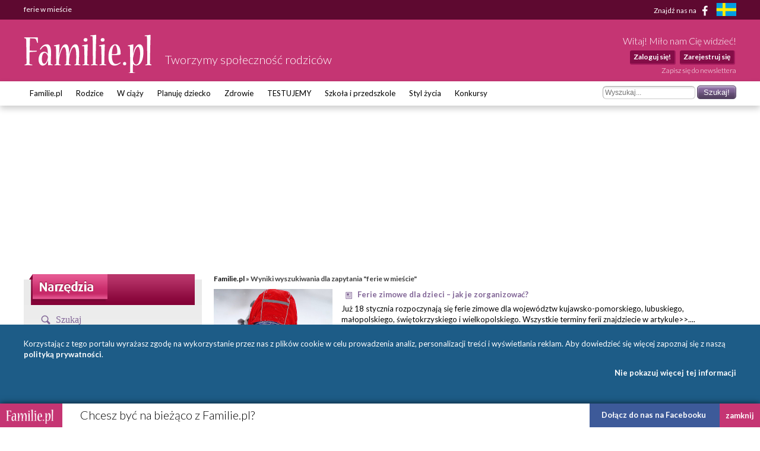

--- FILE ---
content_type: text/html; charset=UTF-8
request_url: https://www.familie.pl/szukaj/ferie+w+mie%C5%9Bcie/1/A
body_size: 11307
content:
<!DOCTYPE html>

<html lang="pl-PL">
<head>
    <meta charset="utf-8">
    <meta name="viewport" content="width=device-width, initial-scale=1.0, maximum-scale=5.0">

    <meta name="robots" content="noindex" >
	<title>ferie w mieście - Familie.pl</title>

    <link rel="preconnect" href="https://fonts.googleapis.com" crossorigin>
    <link rel="dns-prefetch" href="https://fonts.googleapis.com">
    <link href="https://fonts.googleapis.com/css?family=Lato:300,400,400italic,700,700italic&subset=latin,latin-ext"
          rel="stylesheet">

    	<link href="/css/style.css?c=1745012032" media="screen" rel="stylesheet" type="text/css" >
	<link href="/style.css?c=1745012032" media="screen" rel="stylesheet" type="text/css" >
	<link href="/fonts/familie/css/familie-1-2.css?c=1745012032" media="screen" rel="stylesheet" type="text/css" >
	<link href="https://www.familie.pl/rss/article" rel="alternate" type="application/rss+xml" title="Kanał RSS artykułów" >
	<link href="https://www.familie.pl/rss/forum" rel="alternate" type="application/rss+xml" title="Kanał RSS forum" >
	<link href="https://www.familie.pl/rss/wish" rel="alternate" type="application/rss+xml" title="Kanał RSS życzeń" >
	<script type="text/javascript" src="https://ajax.googleapis.com/ajax/libs/jquery/1.12.4/jquery.min.js"></script>
	<script type="text/javascript" src="https://www.familie.pl/js/jquery.utils.js"></script>

    <meta property="og:site_name" content="Familie.pl">
    <meta property="og:title" content="	ferie w mieście">
    <meta property="og:type" content="website">
    <meta property="og:url"
          content="https://www.familie.pl/szukaj/ferie+w+mie%C5%9Bcie/1/A">
    <meta property="og:image"
          content="https://www.familie.pl/i/logo.png">

    <script>
        window.mt = window.mt || function () {
            (mt.q = mt.q || []).push(arguments)
        };
        mt.l = +new Date;
        mt('create', 4606);
    </script>
    <script async src="//cdn.mxapis.com/mt.js"></script>

    	<script type="text/javascript" src="https://www.familie.pl/js/sw-mt.js"></script>
	<script type="text/javascript" src="https://ajax.googleapis.com/ajax/libs/jquery/1.12.4/jquery.min.js"></script>
	<script type="text/javascript" src="https://www.familie.pl/js/jquery.utils.js"></script>
    <script async src="https://pagead2.googlesyndication.com/pagead/js/adsbygoogle.js?client=ca-pub-4525552127349608"
            crossorigin="anonymous"></script>

    <!-- If APPLICATION_ENV is staging load the below script -->
        <!--[if IE 7]>
    <link rel="stylesheet" href="/style-7.css" type="text/css" media="screen"> <![endif]-->
</head>

<body id="ResponsivePage"
      class="channel-www module-search" style="background: #FFF; background-attachment: fixed;;">

<div id="fb-root"></div>
<script>
    (function (d, s, id) {
        var js, fjs = d.getElementsByTagName(s)[0];
        if (d.getElementById(id))
            return;
        js = d.createElement(s);
        js.id = id;
        js.src = "//connect.facebook.net/pl_PL/sdk.js#xfbml=1&version=v2.3&appId=141818292568422";
        fjs.parentNode.insertBefore(js, fjs);
    }(document, 'script', 'facebook-jssdk'));
</script>

<div id="Topbar">
    <div class="wrap">
        <h1>	ferie w mieście</h1>        <p>
            <a href="https://www.facebook.com/Familiepl" rel="noopener noreferrer">Znajdź nas na <i
                        class="fi-facebook-1"></i></a>
            <a href="https://www.familjeliv.se" target="_blank" rel="noopener noreferrer" aria-label="familjeliv.se">
                <img title="familjeliv.se" src="/i/flag-swe.png">
            </a>
        </p>
    </div>
</div>

<div id="Header">

    <div class="wrap">

        <div class="Logo">
            <a href="https://www.familie.pl/"
               title="Portal dla rodziców Familie.pl">
                <img src="/i/familie.pl.png"
                     alt="Familie.pl - społeczność rodziców: chiński kalendarz ciąży, imieniny">
            </a>
            <p>Tworzymy społeczność rodziców</p>
        </div>

        <div id="UserPanel">

                            <p>Witaj! Miło nam Cię widzieć!</p>
                <ul>
                    <li>
                        <a href="https://www.familie.pl/user/login/index/redirect/%252Fszukaj%252Fferie%252Bw%252Bmie%2525C5%25259Bcie%252F1%252FA">Zaloguj się!</a>
                    </li>
                    <li>
                        <a href="https://www.familie.pl/user/register">Zarejestruj się</a>
                    </li>
                </ul>
                        <a href="/newsletter" class="small">Zapisz się do newslettera</a>
        </div>


    </div>

</div>

<div id="Menu">
    <div class="wrap">
        <form method="get" action="https://www.familie.pl/szukaj/ferie+w+mie%C5%9Bcie/1/A"><dl class="zend_form">
<dt id="s-25-label"><label for="s-25" class="optional">Szukane słowo</label></dt>
<dd id="s-25-element">
<input type="text" name="s" id="s-25" value="" placeholder="Wyszukaj..."></dd>
<dd>
<input type="submit" name="submit" id="submit-s-25" value="Szukaj!"></dd></dl></form>        <ul class="navigation">
    <li>
        <a id="menu-9" href="https://www.familie.pl/">Familie.pl</a>
        <ul>
            <li>
                <a id="menu-11" href="/article">Artykuły</a>
            </li>
            <li>
                <a id="menu-15" href="/quizy">Quizy</a>
            </li>
            <li>
                <a id="menu-14" href="/gallery">Galerie</a>
            </li>
            <li>
                <a id="menu-20" href="/zyczenia">Życzenia</a>
            </li>
            <li>
                <a id="menu-60" href="https://www.familie.pl/forum">Forum</a>
            </li>
        </ul>
    </li>
    <li>
        <a id="menu-36" href="https://rodzice.familie.pl/">Rodzice</a>
        <ul>
            <li>
                <a id="menu-115" href="https://rodzina.familie.pl/karmienie-piersia-pozycje-dieta-wyzwania-wspieramy-mamy/">Karmienie piersią</a>
            </li>
            <li>
                <a id="menu-122" href="https://rodzina.familie.pl/dziecko-2025-becikowe-swiadczenia-urlopy-zajecia-i-wychowanie/">Dziecko 2025: becikowe, świadczenia, urlopy</a>
            </li>
            <li>
                <a id="menu-113" href="https://rodzina.familie.pl/kalendarz-rozwoju-dziecka-pierwszy-rok-bez-tajemnic/">Rozwój dziecka: Pierwszy ROK bez tajemnic</a>
            </li>
            <li>
                <a id="menu-32" href="https://rodzice.familie.pl/article/index/index/category/10/title/Dzieci-0-1">Dzieci 0 - 1</a>
            </li>
            <li>
                <a id="menu-34" href="https://rodzice.familie.pl/article/index/index/category/11/title/Dzieci-1-3">Dzieci 1 - 3</a>
            </li>
            <li>
                <a id="menu-37" href="https://rodzice.familie.pl/article/index/index/category/12/title/Dzieci-3-5">Dzieci 3 - 5</a>
            </li>
            <li>
                <a id="menu-38" href="https://rodzice.familie.pl/article/index/index/category/13/title/Dzieci-6-12">Dzieci 6 - 12</a>
            </li>
            <li>
                <a id="menu-39" href="https://rodzice.familie.pl/article/index/index/category/14/title/Nastolatki">Nastolatki</a>
            </li>
            <li>
                <a id="menu-40" href="https://www.familie.pl/szkoly-przedszkola">Baza szkół i przedszkoli</a>
            </li>
            <li>
                <a id="menu-42" href="https://dziadkowie.familie.pl/">Dziadkowie</a>
            </li>
        </ul>
    </li>
    <li>
        <a id="menu-27" href="https://wciazy.familie.pl/">W ciąży</a>
        <ul>
            <li>
                <a id="menu-93" href="http://rodzina.familie.pl/">Wyprawka dla dziecka i mamy</a>
            </li>
            <li>
                <a id="menu-82" href="https://www.familie.pl/tool/pregnantcalc/pregnant-calendar">Kalendarz Rozwoju Ciąży</a>
            </li>
            <li>
                <a id="menu-28" href="https://wciazy.familie.pl/article/index/index/category/24/title/Trymestr-I">Trymestr I</a>
            </li>
            <li>
                <a id="menu-29" href="https://wciazy.familie.pl/article/index/index/category/25/title/Trymestr-II">Trymestr II</a>
            </li>
            <li>
                <a id="menu-30" href="https://wciazy.familie.pl/article/index/index/category/26/title/Trymestr-III">Trymestr III</a>
            </li>
            <li>
                <a id="menu-31" href="https://wciazy.familie.pl/article/index/index/category/27/title/Porod">PORÓD</a>
            </li>
            <li>
                <a id="menu-79" href="https://www.familie.pl/kalkulator-urlopu-macierzynskiego">Kalkulator urlopu macierzyńskiego</a>
            </li>
            <li>
                <a id="menu-33" href="https://www.familie.pl/kalkulator-ciazowy">Kalkulator ciążowy</a>
            </li>
            <li>
                <a id="menu-64" href="https://www.familie.pl/imiona">Imię dla dziecka</a>
            </li>
            <li>
                <a id="menu-65" href="https://www.familie.pl/tool/pregnantcalc/weight">Ile przytyjesz w ciąży?</a>
            </li>
            <li>
                <a id="menu-80" href="https://www.familie.pl/chlopiec-czy-dziewczynka">Chłopiec czy dziewczynka?</a>
            </li>
        </ul>
    </li>
    <li>
        <a id="menu-25" href="https://planujedziecko.familie.pl/">Planuję dziecko</a>
        <ul>
            <li>
                <a id="menu-26" href="https://www.familie.pl/imiona">Księga imion</a>
            </li>
            <li>
                <a id="menu-24" href="https://www.familie.pl/tool/zodiac">Zaplanuj znak zodiaku</a>
            </li>
            <li>
                <a id="menu-17" href="https://planujedziecko.familie.pl/article/index/index/category/40/title/In-vitro">Płodność i antykoncepcja</a>
            </li>
            <li>
                <a id="menu-23" href="https://planujedziecko.familie.pl/#">Przygotowania do ciąży</a>
            </li>
            <li>
                <a id="menu-22" href="https://planujedziecko.familie.pl/article/index/index/category/40/title/In-vitro">In vitro</a>
            </li>
            <li>
                <a id="menu-19" href="https://planujedziecko.familie.pl/article/index/index/category/23/title/Adopcja">Adopcja</a>
            </li>
        </ul>
    </li>
    <li>
        <a id="menu-43" href="https://zdrowie.familie.pl/">Zdrowie</a>
        <ul>
            <li>
                <a id="menu-66" href="https://www.familie.pl/bmi">Kalkulator BMI</a>
            </li>
            <li>
                <a id="menu-86" href="https://zdrowie.familie.pl/article/index/list/category/31/title/Diety-Swiata">Diety</a>
            </li>
        </ul>
    </li>
    <li>
        <a id="menu-83" href="https://www.familie.pl/testujemy">TESTUJEMY</a>
    </li>
    <li>
        <a id="menu-95" href="http://doszkoly.familie.pl/">Szkoła i przedszkole</a>
    </li>
    <li>
        <a id="menu-53" href="https://stylzycia.familie.pl/">Styl życia</a>
        <ul>
            <li>
                <a id="menu-54" href="https://stylzycia.familie.pl/article/index/index/category/43/title/Uroda">Uroda</a>
            </li>
            <li>
                <a id="menu-59" href="https://slub.familie.pl/">Ślub i wesele</a>
            </li>
            <li>
                <a id="menu-57" href="https://stylzycia.familie.pl/article/index/index/category/46/title/Praca-i-pieniadze">Praca i pieniądze</a>
            </li>
            <li>
                <a id="menu-56" href="https://stylzycia.familie.pl/article/index/index/category/45/title/Dom-i-ogrod">Dom i ogród</a>
            </li>
            <li>
                <a id="menu-55" href="https://stylzycia.familie.pl/article/index/index/category/44/title/Moda">Moda</a>
            </li>
            <li>
                <a id="menu-58" href="https://www.familie.pl/przepisy-kulinarne">Przepisy</a>
            </li>
            <li>
                <a id="menu-52" href="https://stylzycia.familie.pl/article/index/index/category/49/title/Wypoczynek">Wypoczynek</a>
            </li>
        </ul>
    </li>
    <li>
        <a id="menu-44" href="https://familie.pl/konkursy">Konkursy</a>
    </li>
</ul>    </div>
</div>


  <div class="w2g-slot1-art-placeholder ad-placeholder"></div>
  <style>
      .w2g-slot1-art-placeholder {
          background-color: #fff;
          min-height: 294px;
          margin: 0 auto;
      }

      #w2g-slot1-sg,
      #w2g-slot1-art {
          min-height: 294px;
          transition: min-height, height .3s !important;
      }

      @media (min-width: 750px) {

          .w2g-slot1-art-placeholder {
              min-height: 244px;
          }

          #w2g-slot1-sg,
          #w2g-slot1-art {
              min-height: 244px;
          }
      }

      #w2g-slot1-sg.w2g,
      #w2g-slot1-art.w2g {
          display: block !important;
      }

      #w2g-slot1-sg + .w2g-slot1-art-placeholder,
      #w2g-slot1-art + .w2g-slot1-art-placeholder {
          display: none !important;
      }
  </style>

<div id="Container" class="wrap content-www-search">
    <div id="ProperContent">

<div id="left">
	<div id="toolHeader"></div>
	<div class="sidebar">
		<div class="apla-form-sidebar">
		<p class="page-title-violet search-header">Szukaj</p>
		<form method="get" action="https://www.familie.pl/szukaj/ferie+w+mie%C5%9Bcie/1/A"><dl class="zend_form">
<dt id="s-68-label"><label for="s-68" class="optional">Szukane słowo</label></dt>
<dd id="s-68-element">
<input type="text" name="s" id="s-68" value="ferie w mieście" placeholder="Wyszukaj..."></dd>
<dd>
<input type="submit" name="submit" id="submit-s-68" value="Szukaj!"></dd></dl></form>		</div>		

	    

        <ul class="navigation">
        	<li class="title">Opcje wyszukiwania</li>
        	<li><a href="https://www.familie.pl/szukaj/ferie+w+mie%C5%9Bcie">Wszędzie</a></li>
        	<li><a href="https://www.familie.pl/szukaj/ferie+w+mie%C5%9Bcie/1/T">Forum</a></li>
        	<li><a class="bold" href="https://www.familie.pl/szukaj/ferie+w+mie%C5%9Bcie/1/A">Artykuły</a></li>
        	<li><a href="https://www.familie.pl/szukaj/ferie+w+mie%C5%9Bcie/1/W">Wiki</a></li>
        	<li><a href="https://www.familie.pl/szukaj/ferie+w+mie%C5%9Bcie/1/B">Blogi</a></li>
        	<li class="title">Jak korzystać z wyszukiwania?</li>
        	<li class="description">Wyszukiwarka przeszukuje wpisane przez Ciebie słowa m.in. na forum, w artykułach, blogach i wiki. Możesz wybrać jedno z wybranych źródeł. Pamiętaj także, że ważny jest dobór słów. Słowo "dziecko" nie jest równoznaczne słowu "dzieci". W doborze pomocny może być znak gwiazdki "*", który zastępuje część wyrazu, np. po wpisaniu "dziec*" wyszukane zostaną słowa "dziecko", "dzieci", "dzieciństwo" itd.</li>
        </ul>
    </div>
    

	
		
		
	
	
	

</div>

<div id="right">
    <div class="breadcrumbs">
        <a href="https://www.familie.pl/">Familie.pl</a> &raquo;
        Wyniki wyszukiwania dla zapytania "ferie w mieście"    </div>
                    <div class="search-item">
                           
            
                        <div class="search-item-image">
            	            	<a href="https://www.familie.pl/artykul/Ferie-zimowe-dla-dzieci-jak-je-zorganizowac,10074,1.html"><img src="https://www.familie.pl/article/image/icon/filename/cJlvRT" alt="Ferie zimowe dla dzieci – jak je zorganizować?"></a>
            	            </div>
			                     	
                     
            <h4 class="search-item-title" title="Ferie zimowe dla dzieci – jak je zorganizować?">
                                    <span class="icon icon-search-article"></span>
            	   <a href="https://www.familie.pl/artykul/Ferie-zimowe-dla-dzieci-jak-je-zorganizowac,10074,1.html">Ferie zimowe dla dzieci – jak je zorganizować?</a>
                                                                            </h4>
            
            <p class="search-item-description">
                Już 18 stycznia rozpoczynają się ferie zimowe dla województw kujawsko-pomorskiego, lubuskiego, małopolskiego, świętokrzyskiego i wielkopolskiego. Wszystkie terminy ferii znajdziecie w artykule&gt;&gt;....            </p>
            <!-- <p class="search-item-link">
                https://www.familie.pl/artykul/Ferie-zimowe-dla-dzieci-jak-je-zorganizowac,10074,1.html Wynik: 230            </p> -->
        </div>
                <div class="search-item">
                           
            
                        <div class="search-item-image">
            	            	<a href="https://www.familie.pl/artykul/Ferie-w-duzym-miescie-5-pomyslow-na-nude,20500,1.html"><img src="https://www.familie.pl/article/image/icon/filename/xb9nn4" alt="Ferie w dużym mieście: 5 pomysłów na nudę!"></a>
            	            </div>
			                     	
                     
            <h4 class="search-item-title" title="Ferie w dużym mieście: 5 pomysłów na nudę!">
                                    <span class="icon icon-search-article"></span>
            	   <a href="https://www.familie.pl/artykul/Ferie-w-duzym-miescie-5-pomyslow-na-nude,20500,1.html">Ferie w dużym mieście: 5 pomysłów na nudę!</a>
                                                                            </h4>
            
            <p class="search-item-description">
                 
Okazuje się, że dla dzieci w wieku szkolnym, mieszkających w większych miastach, gdzie dostęp do różnorodnych miejsc i rozrywek jest ogromny, pozostawanie w domu może wydawać się nieco nudne. Dlatego mamy dla Was kilka propozycji, co robić z dziećmi w wieku szkolnym, gdy spędzacie ferie...            </p>
            <!-- <p class="search-item-link">
                https://www.familie.pl/artykul/Ferie-w-duzym-miescie-5-pomyslow-na-nude,20500,1.html Wynik: 215            </p> -->
        </div>
                <div class="search-item">
                           
            
                        <div class="search-item-image">
            	            	<a href="https://www.familie.pl/artykul/Ferie-zimowe-w-miescie,11529,1.html"><img src="https://www.familie.pl/article/image/icon/filename/Qk7yLy" alt="Ferie zimowe w mieście"></a>
            	            </div>
			                     	
                     
            <h4 class="search-item-title" title="Ferie zimowe w mieście">
                                    <span class="icon icon-search-article"></span>
            	   <a href="https://www.familie.pl/artykul/Ferie-zimowe-w-miescie,11529,1.html">Ferie zimowe w mieście</a>
                                                                            </h4>
            
            <p class="search-item-description">
                 Dobrą formą relaksu dla dzieci są organizowane w miastach półkolonie. Jest ich wiele rodzajów,  a przeważająca część jest tematyczna, jak półkolonie  językowe, plastyczne, teatralne, czy fotograficzne. Można je wybrać w zależności od zainteresowań dziecka. Dla miłośników...            </p>
            <!-- <p class="search-item-link">
                https://www.familie.pl/artykul/Ferie-zimowe-w-miescie,11529,1.html Wynik: 210            </p> -->
        </div>
                <div class="search-item">
                           
            
                                 	
                     
            <h4 class="search-item-title" title="Najlepszy hotel na rodzinne ferie 2020! Nasze TOP 3 z atrakcjami dla dzieci">
                                    <span class="icon icon-search-article"></span>
            	   <a href="https://www.familie.pl/artykul/Najlepszy-hotel-na-rodzinne-ferie-2020-Nasze-TOP-3-z-atrakcjami-dla-dzieci,15673,1.html">Najlepszy hotel na rodzinne ferie 2020! Nasze TOP 3 z atrakcjami dla dzieci</a>
                                                                            </h4>
            
            <p class="search-item-description">
                Ferie 2020 nadchodzą nieubłagalnie, dlatego już teraz warto się rozejrzeć nad odpowiednim hotelem dla rodziny, który spełni Wasze oczekiwania i sprawi, że wyjazd będzie niezapomniany.
Przygotowaliśmy krótki poradnik, jak wybrać hotel najlepszy dla rodziny oraz wybraliśmy hotele doskonałe na...            </p>
            <!-- <p class="search-item-link">
                https://www.familie.pl/artykul/Najlepszy-hotel-na-rodzinne-ferie-2020-Nasze-TOP-3-z-atrakcjami-dla-dzieci,15673,1.html Wynik: 205            </p> -->
        </div>
                <div class="search-item">
                           
            
                                 	
                     
            <h4 class="search-item-title" title="Ferie 2019 w Warszawie: TOP 4 zimowych atrakcji dla dzieci!">
                                    <span class="icon icon-search-article"></span>
            	   <a href="https://www.familie.pl/artykul/Ferie-2019-w-Warszawie-TOP-4-zimowych-atrakcji-dla-dzieci,14281,1.html">Ferie 2019 w Warszawie: TOP 4 zimowych atrakcji dla dzieci!</a>
                                                                            </h4>
            
            <p class="search-item-description">
                Dzieci, które zostają w Warszawie na ferie w sezonie 2019, nie będą narzekać na nudę. W mieście przygotowano mnóstwo atrakcji, więc siedzenie w domu jest wykluczone. Polecamy zwłaszcza stok narciarski w mieście, a także rodzinne wyjścia do teatru. Zobacz, jak jeszcze Twoje dziecko może spędzić ferie...            </p>
            <!-- <p class="search-item-link">
                https://www.familie.pl/artykul/Ferie-2019-w-Warszawie-TOP-4-zimowych-atrakcji-dla-dzieci,14281,1.html Wynik: 185            </p> -->
        </div>
                <div class="search-item">
                           
            
                                 	
                     
            <h4 class="search-item-title" title="Ferie zimowe – co zrobić z dzieckiem?">
                                    <span class="icon icon-search-article"></span>
            	   <a href="https://www.familie.pl/artykul/Ferie-zimowe-co-zrobic-z-dzieckiem,10013,1.html">Ferie zimowe – co zrobić z dzieckiem?</a>
                                                                            </h4>
            
            <p class="search-item-description">
                Już 18-go stycznia w wybranych województwach zaczynają się ferie dla dzieci. Szczegółowe terminy            </p>
            <!-- <p class="search-item-link">
                https://www.familie.pl/artykul/Ferie-zimowe-co-zrobic-z-dzieckiem,10013,1.html Wynik: 180            </p> -->
        </div>
                <div class="search-item">
                           
            
                                 	
                     
            <h4 class="search-item-title" title="Zima w mieście z małym dzieckiem: jakie atrakcje możesz zorganizować POMYSŁY">
                                    <span class="icon icon-search-article"></span>
            	   <a href="https://www.familie.pl/artykul/Zima-w-miescie-z-malym-dzieckiem-jakie-atrakcje-mozesz-zorganizowac-POMYSLY,14275,1.html">Zima w mieście z małym dzieckiem: jakie atrakcje możesz zorganizować POMYSŁY</a>
                                                                            </h4>
            
            <p class="search-item-description">
                Małe dzieci lubią zimę, zwłaszcza tę ze śniegiem. My dorośli już trochę mniej, zwłaszcza w mieście. Problemem jest zakładanie tysiąca ciepłych ubrań, przewidywanie czy dziecko się nie spoci, a jeśli tak, to czy mieć coś do przebrania, monitorowanie zmian pogody.... Wiadomo...            </p>
            <!-- <p class="search-item-link">
                https://www.familie.pl/artykul/Zima-w-miescie-z-malym-dzieckiem-jakie-atrakcje-mozesz-zorganizowac-POMYSLY,14275,1.html Wynik: 155            </p> -->
        </div>
                <div class="search-item">
                           
            
                                 	
                     
            <h4 class="search-item-title" title="Ferie zimowe 2015, czyli nasze TOP 5 na spędzenie czasu z dzieckiem">
                                    <span class="icon icon-search-article"></span>
            	   <a href="https://www.familie.pl/artykul/Ferie-zimowe-2015-czyli-nasze-TOP-5-na-spedzenie-czasu-z-dzieckiem,8565,1.html">Ferie zimowe 2015, czyli nasze TOP 5 na spędzenie czasu z dzieckiem</a>
                                                                            </h4>
            
            <p class="search-item-description">
                Zaczynają się ferie i budzą się coroczne pytania: jak zaplanować naszemu dziecku wolny czas by był pełen atrakcji, a my nie będziemy mieli poczucia że go znarnowaliśmy?            </p>
            <!-- <p class="search-item-link">
                https://www.familie.pl/artykul/Ferie-zimowe-2015-czyli-nasze-TOP-5-na-spedzenie-czasu-z-dzieckiem,8565,1.html Wynik: 155            </p> -->
        </div>
                <div class="search-item">
                           
            
                                 	
                     
            <h4 class="search-item-title" title="Pomysł na ferie w Warszawie? Ferie w Muzeum Fryderyka Chopina!">
                                    <span class="icon icon-search-article"></span>
            	   <a href="https://www.familie.pl/artykul/Pomysl-na-ferie-w-Warszawie-Ferie-w-Muzeum-Fryderyka-Chopina,18305,1.html">Pomysł na ferie w Warszawie? Ferie w Muzeum Fryderyka Chopina!</a>
                                                                            </h4>
            
            <p class="search-item-description">
                Sobota 29.01 - „Chopin. Potęga znaku”. Warsztaty manualne dla dzieci
Fryderyk Chopin dzięki swojej wyjątkowej muzyce i charakterystycznemu wyglądowi stał się swoistą marką. Nieodłącznym elementem tej marki jest jego podpis. Postać znanego kompozytora stanowi od dawna motyw...            </p>
            <!-- <p class="search-item-link">
                https://www.familie.pl/artykul/Pomysl-na-ferie-w-Warszawie-Ferie-w-Muzeum-Fryderyka-Chopina,18305,1.html Wynik: 145            </p> -->
        </div>
                <div class="search-item">
                           
            
                                 	
                     
            <h4 class="search-item-title" title="ZIMA W MIEŚCIE 2014">
                                    <span class="icon icon-search-article"></span>
            	   <a href="https://www.familie.pl/artykul/ZIMA-W-MIESCIE-2014,7251,1.html">ZIMA W MIEŚCIE 2014</a>
                                                                            </h4>
            
            <p class="search-item-description">
                Kino Świt zadbało o zagospodarowanie czasu wolnego dzieci podczas ferii. W ramach akcji "Zima w mieście" w Domu Kultury "ŚWIT" zostaną zorganizowane zajęcia, imprezy i seanse filmowe (dla uczestników...            </p>
            <!-- <p class="search-item-link">
                https://www.familie.pl/artykul/ZIMA-W-MIESCIE-2014,7251,1.html Wynik: 140            </p> -->
        </div>
                <div class="search-item">
                           
            
                                 	
                     
            <h4 class="search-item-title" title="W ferie do teatru? Najlepsze propozycje Teatru Capitol dla dzieci i młodzieży na ferie 2026">
                                    <span class="icon icon-search-article"></span>
            	   <a href="https://www.familie.pl/artykul/W-ferie-do-teatru-Najlepsze-propozycje-Teatru-Capitol-dla-dzieci-i-mlodziezy-na-ferie-2026,22322,1.html">W ferie do teatru? Najlepsze propozycje Teatru Capitol dla dzieci i młodzieży na ferie 2026</a>
                                                                            </h4>
            
            <p class="search-item-description">
                W programie znajdują się zarówno współczesne interpretacje klasycznych bajek, jak i autorskie spektakle edukacyjne, które pobudzają wyobraźnię i rozwijają wrażliwość młodych odbiorców. Wszystkie przedstawienia będzie można oglądać przez całe ferie, co jest doskonałą okazją, by twórczo i inspirująco...            </p>
            <!-- <p class="search-item-link">
                https://www.familie.pl/artykul/W-ferie-do-teatru-Najlepsze-propozycje-Teatru-Capitol-dla-dzieci-i-mlodziezy-na-ferie-2026,22322,1.html Wynik: 130            </p> -->
        </div>
                <div class="search-item">
                           
            
                                 	
                     
            <h4 class="search-item-title" title="Półkolonie zimowe dla dzieci - zobacz co polecamy na ferie 2023!">
                                    <span class="icon icon-search-article"></span>
            	   <a href="https://www.familie.pl/artykul/Polkolonie-zimowe-dla-dzieci-zobacz-co-polecamy-na-ferie-2023,19351,1.html">Półkolonie zimowe dla dzieci - zobacz co polecamy na ferie 2023!</a>
                                                                            </h4>
            
            <p class="search-item-description">
                Program półkolonii
Półkolonie trwają od poniedziałku do piątku przez 10 godzin od 7.30 do 17.30. Podczas zajęć dzieci są podzielone na...            </p>
            <!-- <p class="search-item-link">
                https://www.familie.pl/artykul/Polkolonie-zimowe-dla-dzieci-zobacz-co-polecamy-na-ferie-2023,19351,1.html Wynik: 120            </p> -->
        </div>
                <div class="search-item">
                           
            
                                 	
                     
            <h4 class="search-item-title" title="Półkolonie zimowe w ferie 2022 z robotami i Minecraftem">
                                    <span class="icon icon-search-article"></span>
            	   <a href="https://www.familie.pl/artykul/Polkolonie-zimowe-w-ferie-2022-z-robotami-i-Minecraftem,18222,1.html">Półkolonie zimowe w ferie 2022 z robotami i Minecraftem</a>
                                                                            </h4>
            
            <p class="search-item-description">
                W programie półkolonii:
− Zajęcia z robotyki z zestawami LEGO Robot Inventor oraz LEGO EV3.− Programowanie minecraft, czyli wykorzystanie popularnej gry w wersji EDUCATION EDITION, dzięki której dzieci uczą się...            </p>
            <!-- <p class="search-item-link">
                https://www.familie.pl/artykul/Polkolonie-zimowe-w-ferie-2022-z-robotami-i-Minecraftem,18222,1.html Wynik: 115            </p> -->
        </div>
                <div class="search-item">
                           
            
                                 	
                     
            <h4 class="search-item-title" title="Ferie jesienne w Arka Medical SPA">
                                    <span class="icon icon-search-article"></span>
            	   <a href="https://www.familie.pl/artykul/Ferie-jesienne-w-Arka-Medical-SPA,5361,1.html">Ferie jesienne w Arka Medical SPA</a>
                                                                            </h4>
            
            <p class="search-item-description">
                Choć minął już czas letniego wypoczynku i kąpieli słonecznych to w tym roku pogoda nam sprzyja i synoptycy przewidują, że przez całą jesień nie będzie można narzekać na brak słońca. Kolejną zaletą zaplanowania urlopu właśnie jesienią jest...            </p>
            <!-- <p class="search-item-link">
                https://www.familie.pl/artykul/Ferie-jesienne-w-Arka-Medical-SPA,5361,1.html Wynik: 115            </p> -->
        </div>
                <div class="search-item">
                           
            
                                 	
                     
            <h4 class="search-item-title" title="Najlepsze gry na ferie 2020: rozrywka dla całej rodziny!">
                                    <span class="icon icon-search-article"></span>
            	   <a href="https://www.familie.pl/artykul/Najlepsze-gry-na-ferie-2020-rozrywka-dla-calej-rodziny,15809,1.html">Najlepsze gry na ferie 2020: rozrywka dla całej rodziny!</a>
                                                                            </h4>
            
            <p class="search-item-description">
                Zarówno na wyjeździe, jak i w domu, warto mieć pod ręką kilka sprawdzonych gier planszowych. Dobrze, aby były przeznaczone dla szerokiego przedziału wiekowego, w ten sposób do gry swobodnie będzie można zaprosić na przykład dziadków, albo najmłodszych członków rodziny.            </p>
            <!-- <p class="search-item-link">
                https://www.familie.pl/artykul/Najlepsze-gry-na-ferie-2020-rozrywka-dla-calej-rodziny,15809,1.html Wynik: 110            </p> -->
        </div>
                <div class="search-item">
                           
            
                                 	
                     
            <h4 class="search-item-title" title="Regulamin konkursu: Zima w mieście 2014">
                                    <span class="icon icon-search-article"></span>
            	   <a href="https://www.familie.pl/artykul/Regulamin-konkursu-Zima-w-miescie-2014,7250,1.html">Regulamin konkursu: Zima w mieście 2014</a>
                                                                            </h4>
            
            <p class="search-item-description">
                §1Niniejszy regulamin (zwany dalej Regulaminem) określa zasady przeprowadzenia konkursu „Zima w mieście 2014” (zwanego...            </p>
            <!-- <p class="search-item-link">
                https://www.familie.pl/artykul/Regulamin-konkursu-Zima-w-miescie-2014,7250,1.html Wynik: 85            </p> -->
        </div>
                <div class="search-item">
                           
            
                                 	
                     
            <h4 class="search-item-title" title="Kreatywne półkolonie zimowe dla Twojego dziecka!">
                                    <span class="icon icon-search-article"></span>
            	   <a href="https://www.familie.pl/artykul/Kreatywne-polkolonie-zimowe-dla-Twojego-dziecka,15690,1.html">Kreatywne półkolonie zimowe dla Twojego dziecka!</a>
                                                                            </h4>
            
            <p class="search-item-description">
                Będziemy budować i programować niesamowite konstrukcje z LEGO, przeprowadzać eksperymenty naukowe oraz wiele więcej. Na Planecie Robotów nie zanudzamy nadmiarem teorii, u nas uczymy tylko przez świetną zabawę! 
W programie:


Budowanie i programowanie wielofunkcyjnych robotów


Eksperymenty...            </p>
            <!-- <p class="search-item-link">
                https://www.familie.pl/artykul/Kreatywne-polkolonie-zimowe-dla-Twojego-dziecka,15690,1.html Wynik: 65            </p> -->
        </div>
                <div class="search-item">
                           
            
                                 	
                     
            <h4 class="search-item-title" title="Ile kosztują wakacje zimowe dla dzieci?">
                                    <span class="icon icon-search-article"></span>
            	   <a href="https://www.familie.pl/artykul/Ile-kosztuja-wakacje-zimowe-dla-dzieci,11683,1.html">Ile kosztują wakacje zimowe dla dzieci?</a>
                                                                            </h4>
            
            <p class="search-item-description">
                Dzięki popularnym akcjom typu zima w mieście dzieci nie nudzą się przez 2 tygodnie ferii. Mogą bezpłatnie lub z dużymi zniżkami korzystać z ofert pływalni, lodowisk, kin, teatrów, parków rozrywki, zajęć w domach kultury oraz w szkołach.
Zimowe...            </p>
            <!-- <p class="search-item-link">
                https://www.familie.pl/artykul/Ile-kosztuja-wakacje-zimowe-dla-dzieci,11683,1.html Wynik: 65            </p> -->
        </div>
                <div class="search-item">
                           
            
                                 	
                     
            <h4 class="search-item-title" title="Kiedy uczniowie wrócą do szkoły po świętach? ">
                                    <span class="icon icon-search-article"></span>
            	   <a href="https://www.familie.pl/artykul/Kiedy-uczniowie-wroca-do-szkoly-po-swietach,21395,1.html">Kiedy uczniowie wrócą do szkoły po świętach? </a>
                                                                            </h4>
            
            <p class="search-item-description">
                W roku szkolnym 2024/2025 uczniowie mają zaplanowaną przerwę świąteczną od 23 grudnia 2024 roku do 1 stycznia 2025 roku. Ponieważ 2 stycznia przypada w czwartek, a 3 w piątek, dla większości szkół jest to również czas wolny od zajęć z tzw. puli dni dyrektorskich. A ponieważ w poniedziałek 6 stycznia...            </p>
            <!-- <p class="search-item-link">
                https://www.familie.pl/artykul/Kiedy-uczniowie-wroca-do-szkoly-po-swietach,21395,1.html Wynik: 50            </p> -->
        </div>
                <div class="search-item">
                           
            
                                 	
                     
            <h4 class="search-item-title" title="Zimowe  wieczory w… różnych zakątkach świata, czyli 5 filmowych propozycji z podróżami w tle">
                                    <span class="icon icon-search-article"></span>
            	   <a href="https://www.familie.pl/artykul/Zimowe-wieczory-w-roznych-zakatkach-swiata-czyli-5-filmowych-propozycji-z-podrozami-w-tle,20452,1.html">Zimowe  wieczory w… różnych zakątkach świata, czyli 5 filmowych propozycji z podróżami w tle</a>
                                                                            </h4>
            
            <p class="search-item-description">
                Ferie zimowe to zdecydowanie czas, który warto wykorzystać na odpoczynek i zadbanie o siebie. Nawet jeśli nie planujemy w tym czasie dalekich wyjazdów i leżenia pod palmą, istnieją sprawdzone sposoby na mentalne przeniesienie się do innej, cieplejszej rzeczywistości....            </p>
            <!-- <p class="search-item-link">
                https://www.familie.pl/artykul/Zimowe-wieczory-w-roznych-zakatkach-swiata-czyli-5-filmowych-propozycji-z-podrozami-w-tle,20452,1.html Wynik: 45            </p> -->
        </div>
                
    <div class="paginator">

  <span class="firstPage" title="Pierwsza strona">&lt;&lt;</span>
  <span class="prevPage" title="Poprzednia strona">&lt;-</span>

      <span class="active">1</span>
        <a href="https://www.familie.pl/szukaj/ferie+w+mie%C5%9Bcie/2/A">
        2    </a>
  
  <a class="nextPage" href="https://www.familie.pl/szukaj/ferie+w+mie%C5%9Bcie/2/A" title="Następna strona">
    -&gt;
  </a>
  <a class="lastPage" href="https://www.familie.pl/szukaj/ferie+w+mie%C5%9Bcie/2/A" title="Ostatnia strona">
    &gt;&gt;
  </a>
</div>
    
        
</div>



</div>
</div>

<style>
    .w2g-slot3-art-placeholder {
        background-color: #fff;
        min-height: 294px;
        margin: 0 auto;
    }

    #w2g-slot4-sg,
    #w2g-slot3-art {
        min-height: 294px;
        transition: min-height, height .2s;
    }

    @media (min-width: 750px) {

        .w2g-slot3-art-placeholder {
            min-height: 244px;
        }

        #w2g-slot4-sg,
        #w2g-slot3-art {
            min-height: 244px;
            transition: min-height, height .2s;
        }
    }

    #w2g-slot4-sg.w2g,
    #w2g-slot3-art.w2g {
        display: block !important;
    }

    .w2g-slot3-art-placeholder + #w2g-slot4-sg,
    .w2g-slot3-art-placeholder + #w2g-slot3-art {
        margin-top: -294px;
    }

    @media (min-width: 750px) {
        .w2g-slot3-art-placeholder + #w2g-slot4-sg,
        .w2g-slot3-art-placeholder + #w2g-slot3-art {
            margin-top: -244px;
        }
    }
</style>

<div class="w2g-slot3-art-placeholder ad-placeholder"></div>

<div id="FooterTop">
    <div class="wrap">
        <div class="Logo">
            <a href="https://www.familie.pl/"
               title="Portal dla rodziców Familie.pl">
                <img src="/i/familie.pl.png" alt="Kalendarz imienin, płci, kalkulator ciąży - Familie.pl">
            </a>
            <p>Tworzymy społeczność rodziców</p>
        </div>
    </div>
</div>
<div id="Footer">

    <div class="wrap">
        <div class="FLeft">
            <div>
                                <p>Adres redakcji:<br>ul.Białowieska 7/9 lok. 34<br>04-063 Warszawa</p>
                <p>Napisz do nas:<br><a href="mailto:info@familie.pl">info@familie.pl</a></p>
            </div>

                    </div>

        <div class="FRight">
            <ul>
                <li class="header">Narzędzia</li>
                <li>
                    <a href="https://www.familie.pl/kalendarz-owulacyjny">Kalendarz
                        owulacyjny</a></li>
                <li><a href="https://familie.pl/artykuly/przewodnik-po-ciazy">Przewodnik po
                        ciąży</a></li>
                <li><a href="https://familie.pl/artykuly/kalendarz-ciazy">Kalendarz ciąży</a></li>
                <li>
                    <a href="https://www.familie.pl/kalkulator-ciazowy">Kalkulator ciąży</a>
                </li>
                <li>
                    <a href="https://www.familie.pl/kalkulator-urlopu-macierzynskiego">Oblicz urlop macierzyński</a>
                </li>
                <li>
                    <a href="https://www.familie.pl/chlopiec-czy-dziewczynka">Chłopiec czy dziewczynka?</a>
                </li>
                <li>
                    <a href="https://www.familie.pl/imiona">Księga imion dzieci</a>
                </li>
                <li>
                    <a href="https://familie.pl/artykuly/kalendarz-rozwoju-dziecka">Kalendarz rozwoju dziecka</a>
                </li>
                <li>
                    <a href="https://www.familie.pl/bmi">Kalkulator BMI</a>
                </li>
                                <li>
                    <a href="https://www.familie.pl/games">Gry</a>
                </li>
                <!-- <li><a href="#">Quizy</a></li> -->
                <li>
                    <a href="https://www.familie.pl/edukacja">Edukacja</a>
                </li>
                <li>
                    <a href="https://www.familie.pl/kalendarz-swiat">Kalendarz</a>
                </li>
                <li>
                    <a href="https://familie.pl/dladzieci">Rodzice dla dzieci</a>
                </li>
                <li>
                    <a href="https://www.familie.pl/tool/zodiac">Zaplanuj znak Zodiaku</a>
                </li>
            </ul>

            <ul>
                <li class="header">Forum</li>
                                                                            <li>
                            <a href="https://www.familie.pl/Forum-19-0-1">Ogłoszenia</a>
                        </li>
                                                                                <li>
                            <a href="https://www.familie.pl/Forum-9-0-1">Ekorodzina</a>
                        </li>
                                                                                <li>
                            <a href="https://www.familie.pl/Forum-10-0-1">Eksperci radzą</a>
                        </li>
                                                                                <li>
                            <a href="https://www.familie.pl/Forum-5-0-1">Rubryki ogólne</a>
                        </li>
                                                                                <li>
                            <a href="https://www.familie.pl/Forum-12-0-1">Ślub i wesele</a>
                        </li>
                                                                                <li>
                            <a href="https://www.familie.pl/Forum-1-0-1">Planuję dziecko</a>
                        </li>
                                                                                <li>
                            <a href="https://www.familie.pl/Forum-3-0-1">Rodzice</a>
                        </li>
                                                                                <li>
                            <a href="https://www.familie.pl/Forum-14-0-1">Dziadkowie</a>
                        </li>
                                                                                <li>
                            <a href="https://www.familie.pl/Forum-6-0-1">Strefa taty</a>
                        </li>
                                                                                <li>
                            <a href="https://www.familie.pl/Forum-11-0-1">Użytkownicy</a>
                        </li>
                                                                                <li>
                            <a href="https://www.familie.pl/Forum-18-0-1">Porady domowe</a>
                        </li>
                                                                                                                        </ul>

            <ul>
                <li class="header">Blogi</li>
                                                    <li>
                        <a href="https://www.familie.pl/Blogi-1-0-0">Opinie</a>
                    </li>
                                    <li>
                        <a href="https://www.familie.pl/Blogi-3-0-0">Życie dzień po dniu</a>
                    </li>
                                    <li>
                        <a href="https://www.familie.pl/Blogi-7-0-0">Społeczeństwo</a>
                    </li>
                                    <li>
                        <a href="https://www.familie.pl/Blogi-11-0-0">Hobby i pasje</a>
                    </li>
                                    <li>
                        <a href="https://www.familie.pl/Blogi-12-0-0">Okolicznościowe</a>
                    </li>
                            </ul>

            <ul>
                <li class="header">O Familie.pl</li>
                <li>
                    <a href="/profil/familie/1465,Kontakt-z-Familiepl.html ">Kontakt</a>
                </li>
                <li>
                    <a href="/profil/familie/1464,Zapraszamy-do-wspolpracy-z-FAMILIEpl.html">Reklama</a>
                </li>
                <li>
                    <a href="/profil/familie/1478,Familiepl-Regulamin-Uzytkownika.html">Regulaminy</a>
                </li>
                <li>
                    <a href="https://www.familie.pl/profil/jkm/3684,Prawa-i-obowiazki-Moderatorow-Portalu-Familiepl.html">Moderatorzy</a>
                </li>
                <li>
                    <a href="https://www.familie.pl/artykul/Program-lojalnosciowy-Familiepl,4902,1.html">Program
                        lojalnościowy</a></li>
                <li>
                    <a href="https://www.familie.pl/user/invitation">Zaproś znajomego</a>
                </li>
                <li><a href="/profil/familie/1566,Partnerzy-Familiepl.html">Nasi partnerzy</a></li>
                <li>
                    <a href="/profil/ula/1722,Nasze-osiagniecia.html">Nasze osiągnięcia</a>
                </li>
                <li>
                    <a href="https://www.familie.pl/artykul/Polityka-prywatnosci-portali-internetowych-wydawanych-przez-Familiepl-Sp-z-o-o,13341,1.html">Polityka
                        prywatności</a></li>
            </ul>

            <ul>
                <li class="header">Serwisy</li>
                                    <li>
                        <a href="https://slub.familie.pl/">Ślub i wesele</a>
                    </li>
                                    <li>
                        <a href="https://planujedziecko.familie.pl/">Planuję dziecko</a>
                    </li>
                                    <li>
                        <a href="https://wciazy.familie.pl/">W ciąży</a>
                    </li>
                                    <li>
                        <a href="https://rodzice.familie.pl/">Rodzice</a>
                    </li>
                                    <li>
                        <a href="https://dziadkowie.familie.pl/">Dziadkowie</a>
                    </li>
                                    <li>
                        <a href="https://Swieta.familie.pl/">Święta</a>
                    </li>
                                    <li>
                        <a href="https://zdrowie.familie.pl/">Zdrowie</a>
                    </li>
                                    <li>
                        <a href="https://stylzycia.familie.pl/">Styl Życia</a>
                    </li>
                                    <li>
                        <a href="https://czaswolny.familie.pl/">Czas wolny</a>
                    </li>
                                    <li>
                        <a href="https://medfood.familie.pl/">Eksperci MedFood</a>
                    </li>
                            </ul>

            <ul>
                <li class="header">Aktywność</li>
                <li>
                    <a href="https://www.familie.pl/forum">Forum</a>
                </li>
                <li>
                    <a href="https://www.familie.pl/blog">Blogi</a>
                </li>
                <li>
                    <a href="https://www.familie.pl/article">Artykuły</a>
                </li>
                <li>
                    <a href="https://www.familie.pl/gallery">Galerie</a>
                </li>
                <li>
                    <a href="https://www.familie.pl/wiki">Wiki</a>
                </li>
                <li>
                    <a href="https://www.familie.pl/zyczenia">Życzenia</a>
                </li>
                <li>
                    <a href="https://www.familie.pl/announce">Ogłoszenia</a>
                </li>
            </ul>
        </div>

        <hr>

        <p>Familie.pl – Internetowa Społeczność Rodziców. To Portal dla rodziców tworzony przez rodziców. Szczegółowy
            opis ciąży – tydzień po tygodniu, fazy porodu – przełam swój strach i nie bój się pytać. Na specjalnym forum
            dla rodziców znajdziesz rozwiązania wszystkich swoich problemów. Nasi eksperci – lekarze, prawnicy i wielu
            innych za darmo udzielają porad dla rodziców. Ślub i wesele, Ciąża, Rodzice – to tylko niektóre tytuły
            naszych serwisów. W każdym z nich znajdziesz coś dla siebie. Przyłącz się do nas!</p>
        <p>Partner serwisu: <a href="http://przyszloscdladzieci.org/" rel="nofollow"
                               aria-label="Fundacja Przyszłość Dla Dzieci"><img src="/i/home/fundacja.png"
                                                                                alt="Logo fundacji Przyszłość Dla Dzieci"></a>
        </p>

    </div>
</div>


<div id="Copyright">
    <div class="wrap">
        &copy; 2008-2026 MedFood Group SA

                <p>
            
            
                    </p>

    </div>

</div>

<p id="back-top">
    <a href="#body"><span></span>Do góry</a>
</p>
<script type="text/javascript">
    $(document).ready(function () {
        $("#back-top").hide();

        $(window).scroll(function () {
            if ($(this).scrollTop() > 250)
                $('#back-top').fadeIn();
            else
                $('#back-top').fadeOut();
        });
        $('#back-top a').click(function () {
            $('body,html').animate({scrollTop: 0}, 800);
            return false;
        });

        $('.menuToggle').click(function () {
            $('#Menu').toggleClass('opened');
            return false;
        });


        setTimeout(function () {
            if ($('body').css('backgroundImage').length > 4) $('body').removeAttr('id');
        }, 3000);


    });
</script>

<div class="shareBar">
    <div class="logo">
        <img src="/i/familie.pl.png" alt="Familie.pl">
    </div>
    <div class="text">
        Chcesz być na bieżąco z Familie.pl?
    </div>
    <a href="#" class="close">zamknij</a>
    <div class="plugin">
        Dołącz do nas na Facebooku <span class="spacer"></span>
        <div class="fb-like" data-href="https://www.facebook.com/Familiepl/" data-layout="button_count"
             data-action="like" data-show-faces="false" data-share="false"></div>
    </div>
</div>

<script type="text/javascript" src="https://www.familie.pl/js/shareBar.js"></script>

	<script type="text/javascript">
	    //<!--
	    
			var w2g = w2g || {};
			w2g.targeting = { 
				sponsorowane : ['0'],
				intext: ['0'],
				tag : ['search','www']
			};
				    //-->
	</script>
	<script type="text/javascript" src="https://lib.wtg-ads.com/lib.min.js"></script>
	<script type="text/javascript" src="https://www.familie.pl/js/rodo.js"></script><script async src="https://www.googletagmanager.com/gtag/js?id=G-TV59E39HDN"></script>
        <script>
          window.dataLayer = window.dataLayer || [];
          function gtag(){dataLayer.push(arguments);}
          gtag('js', new Date());
        
          gtag('config', 'G-TV59E39HDN');
        </script>
<script type="application/ld+json">
    {
      "@context": "https://schema.org/",
      "@type": "WebSite",
      "name": "Familie.pl - Tworzymy społeczność rodziców",
      "url": "https://www.familie.pl/",
      "potentialAction": {
        "@type": "SearchAction",
        "target": "https://www.familie.pl/szukaj?s={search_term_string}",
        "query-input": "required name=search_term_string"
      }
    }
</script>
<script type="application/ld+json">
    {
      "@context": "https://schema.org",
      "@type": "Organization",
      "name": "Familie.pl",
      "alternateName": "Familie.pl - Tworzymy społeczność rodziców",
      "url": "https://www.familie.pl/",
      "logo": "https://www.familie.pl/i/familie.pl.png",
      "sameAs": "https://www.facebook.com/Familiepl"
    }
</script>

</body>
</html>


--- FILE ---
content_type: text/html; charset=utf-8
request_url: https://www.google.com/recaptcha/api2/aframe
body_size: 249
content:
<!DOCTYPE HTML><html><head><meta http-equiv="content-type" content="text/html; charset=UTF-8"></head><body><script nonce="8LzXpEcgbp6r5vSkoVb_-Q">/** Anti-fraud and anti-abuse applications only. See google.com/recaptcha */ try{var clients={'sodar':'https://pagead2.googlesyndication.com/pagead/sodar?'};window.addEventListener("message",function(a){try{if(a.source===window.parent){var b=JSON.parse(a.data);var c=clients[b['id']];if(c){var d=document.createElement('img');d.src=c+b['params']+'&rc='+(localStorage.getItem("rc::a")?sessionStorage.getItem("rc::b"):"");window.document.body.appendChild(d);sessionStorage.setItem("rc::e",parseInt(sessionStorage.getItem("rc::e")||0)+1);localStorage.setItem("rc::h",'1769014637182');}}}catch(b){}});window.parent.postMessage("_grecaptcha_ready", "*");}catch(b){}</script></body></html>